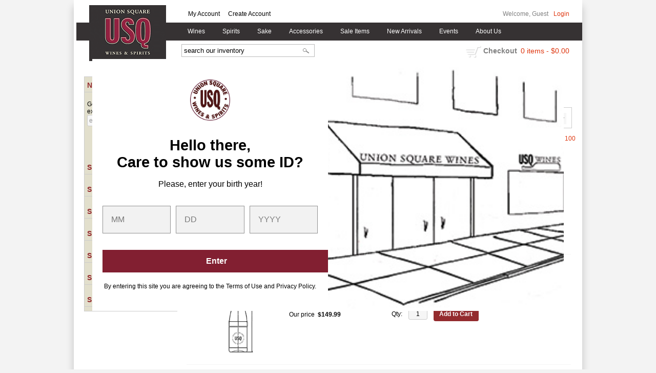

--- FILE ---
content_type: text/html; charset=ISO-8859-1
request_url: https://www.unionsquarewines.com/wines/Merlot/All/2018/
body_size: 12189
content:
<!doctype html>
<html lang="en">
<head>
<title>2018  Merlot - Union Square Wines</title>
<link rel="preconnect" href="https://ajax.googleapis.com/" crossorigin>
<link rel="dns-prefetch" href="https://ajax.googleapis.com/">
<link rel="preconnect" href="https://www.googletagmanager.com/" crossorigin>
<link rel="dns-prefetch" href="https://www.googletagmanager.com/">
<link rel="preconnect" href="https://fonts.googleapis.com" crossorigin>
<link rel="dns-prefetch" href="https://fonts.googleapis.com">
<meta name="msvalidate.01" content="209B561DEAA2F962BEF96B65F926A647" />
	<meta name="geo.placename" content="140 Fourth Avenue,New York,NY"/>
	<meta name="geo.position" content="40.733573,-73.989913" />
	<meta name="geo.region" content="New York NY,USA" />
	        <meta name="msvalidate.01" content="F40ED45ADD516263E24848F00A6815B3" />
              
        <link rel="apple-touch-icon" href="/images/sites/unionsquarewines/apple-touch-icon.png" />
        <meta name="description" content="2018  Merlot - Union Square Wines. Search our inventory to find the best 2018  merlot at the best prices." />
<meta name="keywords" content="Union, Square, Wines, inventory, wine price, wine shopping" />
<link href="/images/sites/unionsquarewines/favicon.ico?v=6" rel="icon" />

<meta property="og:site_name" content="Union Square Wines">
<meta property="og:type" content="product" />
<meta property="og:url" content="https://www.unionsquarewines.com/wines/Merlot/All/2018/" />
<meta property="og:title" content="2018  Merlot">
<meta property="og:description" content="2018  Merlot - Union Square Wines. Search our inventory to find the best 2018  merlot at the best prices." />
		<meta property="og:image" content="https://www.unionsquarewines.com/images/sites/unionsquarewines/unionsquarewines-logo.gif" />
		<meta name="viewport" content="width=device-width, initial-scale=1.0"">

	<link rel="stylesheet" type="text/css" href="/skins/gentle/css/master.css?v=14">
	<!--[if lte IE 8]>
      <link rel="stylesheet" type="text/css" href="/skins/gentle/css/ie.css" />
<![endif]-->

	<script src="https://ajax.googleapis.com/ajax/libs/jquery/1.12.4/jquery.min.js"></script>
	   	<script src="/js/jquery/colorbox/jquery.colorbox-min.js"></script>
	<link rel="stylesheet" href="/js/jquery/colorbox-master/colorbox.css"/>
	        <!-- <script async src="https://www.googletagmanager.com/gtag/js?id=AW-788430610"></script><script>window.dataLayer = window.dataLayer || [];function gtag(){dataLayer.push(arguments);}gtag('js', new Date());gtag('config', 'AW-788430610/');</script> -->
        <script async src="https://www.googletagmanager.com/gtag/js?id=AW-788430610"></script><script>window.dataLayer = window.dataLayer || [];function gtag(){dataLayer.push(arguments);}gtag('js', new Date());gtag('config', 'AW-788430610');</script>
        	<script>(function(w,d,s,l,i){w[l]=w[l]||[];w[l].push({'gtm.start': new Date().getTime(),event:'gtm.js'});var f=d.getElementsByTagName(s)[0], j=d.createElement(s),dl=l!='dataLayer'?'&l='+l:'';j.async=true;j.src= 'https://www.googletagmanager.com/gtm.js?id='+i+dl;f.parentNode.insertBefore(j,f); })(window,document,'script','dataLayer','GTM-WGDW35C');</script>
	
<script>
      function vrfCDrop() {
   	if (!confirm("Are you sure you want to delete your entire cart?") ) {
         	return false;
   	}
   	window.location.href="/cart.html?rmc=1";
   }

   function verify_zpo(frm) {
        var txt = "";
        if (frm.request.value == "") {
            txt = "Please enter the information for your request";
        }
        if (!echeck(frm.yem.value) ) {
            txt = "Please enter a valid email address";
            frm.yem.focus();
        }
        if (frm.yem.value == "") {
            txt = "Please enter your email address";
            frm.yem.focus();
        }
	        if (frm.flname.value == "") {
            txt = "Please enter your first and last name";
            frm.flname.focus();
        }
	        if (txt != "") {
           poerror.innerHTML = "<br><img src='/images/spacer.gif' height='5'><br><span class='rd12'><b>"+txt+"</b></span><br><img src='/images/spacer.gif' height='5'><br>";
           onlyShow(poerror);
           return false;
        }
        frm.submit();
   }

   function isInt(num) {
	if (num.match(/[^0-9]/) )
	   return false;
	return true;
   }
function echeck(str) {
   var at="@"
   var dot="."
   var lat=str.indexOf(at)
   var lstr=str.length
   var ldot=str.indexOf(dot)
   if (str.indexOf(at)==-1){
      return false
   }

   if (str.indexOf(at)==-1 || str.indexOf(at)==0 || str.indexOf(at)==lstr){
      return false
   }

   if (str.indexOf(dot)==-1 || str.indexOf(dot)==0 || str.indexOf(dot)==lstr){
      return false
   }

   if (str.indexOf(at,(lat+1))!=-1){
      return false
   }

   if (str.substring(lat-1,lat)==dot || str.substring(lat+1,lat+2)==dot){
      return false
   }

   if (str.indexOf(dot,(lat+2))==-1){
      return false
   }

   if (str.indexOf(" ")!=-1){
      return false
   }

   return true
}
</script>
<!--[if IE 7]>
<link rel="stylesheet" type="text/css" href="/skins/gentle/css/ie7.css" />
<![endif]-->
<!--[if lt IE 7]>
<link rel="stylesheet" type="text/css" href="/skins/gentle/css/ie6.css" />
<script type="text/javascript" src="/skins/gentle/js/DD_belatedPNG_0.0.8a-min.js"></script>
<script type="text/javascript">
DD_belatedPNG.fix('#logo img');
</script>
<![endif]-->
        <script type="text/javascript" src="/skins/gentle/js/jquery.cookie.js"></script>
	        	<script type="text/javascript" src="/skins/gentle/js/gentle-2.js?v=5"></script>
        	                <!-- <link href="/skins/gentle/css/jquery.thumbs.css"  rel="stylesheet" type="text/css" /> -->
                <script type="text/javascript" src="/skins/gentle/js/jquery.thumbs.js"></script>
                		<!-- GA4 Integration -->
  	<script async src="https://www.googletagmanager.com/gtag/js?id=G-8WJRRV4SDQ"></script>
  	<script>
    	window.dataLayer = window.dataLayer || [];
    	function gtag(){dataLayer.push(arguments);}
    	gtag('js', new Date());

    	gtag('config', 'G-8WJRRV4SDQ');
  	</script>
	        <!-- Facebook Pixel Code -->
        <script>
        $( document ).ready(function() {
!function(f,b,e,v,n,t,s) {if(f.fbq)return;n=f.fbq=function(){n.callMethod?n.callMethod.apply(n,arguments):n.queue.push(arguments)};if(!f._fbq)f._fbq=n;n.push=n;n.loaded=!0;n.version='2.0';n.queue=[];t=b.createElement(e);t.async=!0;t.src=v;s=b.getElementsByTagName(e)[0];s.parentNode.insertBefore(t,s)}(window,document,'script','https://connect.facebook.net/en_US/fbevents.js');
fbq('init', '1067597449927226');
fbq('track', 'PageView');
        fbq('track', 'Search');        })
        </script>
        <noscript><img height="1" width="1"src="https://www.facebook.com/tr?id=1067597449927226&ev=PageView&noscript=1"/></noscript>
        <!-- End Facebook Pixel Code -->
        <script>
	$(document).ready(function() {
		$(".thumb").thumbs();
	});

;(function($){
	$.fn.superfish = function(op){

		var sf = $.fn.superfish,
			c = sf.c,
			$arrow = $(['<span class="',c.arrowClass,'"> &#187;</span>'].join('')),
			over = function(){
				var $$ = $(this), menu = getMenu($$);
				clearTimeout(menu.sfTimer);
				$$.showSuperfishUl().siblings().hideSuperfishUl();
			},
			out = function(){
				var $$ = $(this), menu = getMenu($$), o = sf.op;
				clearTimeout(menu.sfTimer);
				menu.sfTimer=setTimeout(function(){
					o.retainPath=($.inArray($$[0],o.$path)>-1);
					$$.hideSuperfishUl();
					if (o.$path.length && $$.parents(['li.',o.hoverClass].join('')).length<1){over.call(o.$path);}
				},o.delay);	
			},
			getMenu = function($menu){
				var menu = $menu.parents(['ul.',c.menuClass,':first'].join(''))[0];
				sf.op = sf.o[menu.serial];
				return menu;
			},
			addArrow = function($a){ $a.addClass(c.anchorClass).append($arrow.clone()); };
			
		return this.each(function() {
			var s = this.serial = sf.o.length;
			var o = $.extend({},sf.defaults,op);
			o.$path = $('li.'+o.pathClass,this).slice(0,o.pathLevels).each(function(){
				$(this).addClass([o.hoverClass,c.bcClass].join(' '))
					.filter('li:has(ul)').removeClass(o.pathClass);
			});
			sf.o[s] = sf.op = o;
			
			$('li:has(ul)',this)[($.fn.hoverIntent && !o.disableHI) ? 'hoverIntent' : 'hover'](over,out).each(function() {
				if (o.autoArrows) addArrow( $('>a:first-child',this) );
			})
			.not('.'+c.bcClass)
				.hideSuperfishUl();
			
			var $a = $('a',this);
			$a.each(function(i){
				var $li = $a.eq(i).parents('li');
				$a.eq(i).focus(function(){over.call($li);}).blur(function(){out.call($li);});
			});
			o.onInit.call(this);
			
		}).each(function() {
			menuClasses = [c.menuClass];
			// if (sf.op.dropShadows  && !($.browser.msie && $.browser.version < 7)) menuClasses.push(c.shadowClass);
			$(this).addClass(menuClasses.join(' '));
		});
	};

	var sf = $.fn.superfish;
	sf.o = [];
	sf.op = {};
	sf.IE7fix = function(){
		var o = sf.op;
		// if ($.browser.msie && $.browser.version > 6 && o.dropShadows && o.animation.opacity!=undefined)
			// this.toggleClass(sf.c.shadowClass+'-off');
		};
	sf.c = {
		bcClass     : 'sf-breadcrumb',
		menuClass   : 'sf-js-enabled',
		anchorClass : 'sf-with-ul',
		arrowClass  : 'sf-sub-indicator',
		shadowClass : 'sf-shadow'
	};
	sf.defaults = {
		hoverClass	: 'sfHover',
		pathClass	: 'overideThisToUse',
		pathLevels	: 1,
		delay		: 100,
		animation	: {opacity:'show'},
		speed		: 'fast',
		autoArrows	: true,
		dropShadows : true,
		disableHI	: false,		// true disables hoverIntent detection
		onInit		: function(){}, // callback functions
		onBeforeShow: function(){},
		onShow		: function(){},
		onHide		: function(){}
	};
	$.fn.extend({
		hideSuperfishUl : function(){
			var o = sf.op,
				not = (o.retainPath===true) ? o.$path : '';
			o.retainPath = false;
			var $ul = $(['li.',o.hoverClass].join(''),this).add(this).not(not).removeClass(o.hoverClass)
					.find('>ul').hide().css('visibility','hidden');
			o.onHide.call($ul);
			return this;
		},
		showSuperfishUl : function(){
			var o = sf.op,
				sh = sf.c.shadowClass+'-off',
				$ul = this.addClass(o.hoverClass)
					.find('>ul:hidden').css('visibility','visible');
			sf.IE7fix.call($ul);
			o.onBeforeShow.call($ul);
			$ul.animate(o.animation,o.speed,function(){ sf.IE7fix.call($ul); o.onShow.call($ul); });
			return this;
		}
	});

})(jQuery);
jQuery(function(){
	jQuery('ul.sf-menu').superfish();
});
  	</script>
	  	<link rel="stylesheet" href="//ajax.googleapis.com/ajax/libs/jqueryui/1.12.1/themes/smoothness/jquery-ui.css">
	<script src="//ajax.googleapis.com/ajax/libs/jqueryui/1.12.1/jquery-ui.min.js"></script>
  	<script>
	var prdct = 0;
  	$.widget( "custom.catcomplete", $.ui.autocomplete, {
    	   _create: function() {
      		this._super();
      		this.widget().menu( "option", "items", "> :not(.ui-autocomplete-category)" );
    	   },
	   _renderMenu: function( ul, items ) {
      		var that = this,
        	currentCategory = "";
      	  	$.each( items, function( index, item ) {
        		var li;
        		if ( item.category != currentCategory ) {
				var extra = "";
				if (prdct == 0 && item.category == "Product Suggestions") {
					extra = " ui-extra";
				}
          			ul.append( "<li class='ui-autocomplete-category"+extra+"'>" + item.category + "</li>" );
          			currentCategory = item.category;
        		}
        		li = that._renderItemData( ul, item );
        		if ( item.category == "Product Suggestions") {
          			li.html("<table width='100%' cellpadding='0' cellspacing='0'><tr><td width='130' class='msimg' align='center'>"+item.img+"</td><td>"+item.label+"<br><div style='padding-top: 5px;'>"+item.bottle+"</div></td></tr></table>");
          		/* li.attr( "aria-label", item.category + " : " + item.label ); */
        		}
      		});
    	     }
  	});
  	</script>
  	<script>
  	$(function() {
    		$( "#items" ).catcomplete({
			      			source: "/search/megasearch.html",
      			minLength: 1,
      			select: function( event, ui ) {
        			window.location.href=ui.item.url; 
        			return false;
      			}
    		})
  	});
  	</script>
	<script>
	</script>
<meta name="google-site-verification" content="ljCZydplX__mU2CcvMbAO-WK2FfqCrJ0HbPPb9qHoR8" />
<script data-siteid="k5NaXVxK" src="https://api.cartstack.com/js/customer-tracking/www.unionsquarewines.com_848c63ae781f97af5f52a68d2cc7c175.js" type="text/javascript"></script>
<script src="https://static.elfsight.com/platform/platform.js" data-use-service-core defer></script>
<div class="elfsight-app-a0d1e38a-407d-4551-98d1-39cce224e26d" data-elfsight-app-lazy></div>
<link rel="stylesheet" type="text/css" href="/css/sites/unionsquarewines/style.css?1768423775" media="screen" />		<script src="https://kit.fontawesome.com/63a3c6e7c0.js" crossorigin="anonymous"></script>
        		<script src="https://cdn.onesignal.com/sdks/OneSignalSDK.js" async=""></script>
	<script>
  	var OneSignal = window.OneSignal || [];
  		OneSignal.push(function() {
    			OneSignal.init({

      				appId: "a4a59661-792f-4b63-b132-e5a6cbe192a0",
    			});
  		});
	</script>
		<script type="text/javascript">
	var _userway_config = {
	account: 'HflgXpNUSh'
	};
	</script>
	<script type="text/javascript" src="https://cdn.userway.org/widget.js"></script>
	</head>

   <body>
   	<noscript><iframe src="https://www.googletagmanager.com/ns.html?id=GTM-WGDW35C" height="0" width="0" style="display:none;visibility:hidden"></iframe></noscript>
	<div id="container" class="container_12 containermain search">        	<div id="header" class="grid_12">
					<div id="logo"><a href="/"><img title="Union Square Wines" alt="Union Square Wines" src="/images/sites/unionsquarewines/unionsquarewines-logo.gif"></a></div>
			                    <div id="secnav">
			                                        <div style="float: left; padding-left: 183px; padding-top: 10px;">
                                        <a href="/account.html">My Account</a> <img src='/images/spacer.gif' class='spacer_img' border='0' bgcolor='#FFFFFF' width='10' height='1' alt='' />                                                                                        <a href="/login.html">Create Account</a> <img src='/images/spacer.gif' class='spacer_img' border='0' bgcolor='#FFFFFF' width='10' height='1' alt='' />                                                                                        </div>
                                        			</div>
							<div style="float: right; position: relative; right: 15px;">
									Welcome, Guest<img src='/images/spacer.gif' class='spacer_img' border='0' bgcolor='#FFFFFF' width='10' height='1' alt='' /><a href="/login.html">Login</a>
									</div>
				                    	<div class='clear'></div>
							<form action="/websearch_results.html" method="get" id="sfrm">
				<div class="button-search" onclick="if ($('#items').val() == 'search our inventory') { return false; } $('#sfrm').submit(); return false;"></div>
				<div class="ui-widget">
  					<label for="wines"></label>
  					<input name="kw" tabindex="1" id="items" value="search our inventory" onclick="this.value='';">
				</div>
				</form>
							</div>
			        <div class="navigation">
			                <div class="sf-contener">
                                        <ul id="topnav" class="sf-menu">
                                                        <li class='nav_first'><a alt="Wines" title="Wines" href="/wines/">Wines</a>
                                   <ul  class="ulul">
           <li><a href="#">By Country</a>
        <ul class="ulul">
       		                       	<li><a href="/wines/All/Austria">Austria</a></li>
                       	                       	<li><a href="/wines/All/France">France</a></li>
                       	                       	<li><a href="/wines/All/Germany">Germany</a></li>
                       	                       	<li><a href="/wines/All/Israel">Israel</a></li>
                       	                       	<li><a href="/wines/All/Italy">Italy</a></li>
                       	                       	<li><a href="/wines/All/Japan">Japan</a></li>
                       	                       	<li><a href="/wines/All/Portugal">Portugal</a></li>
                       	                       	<li><a href="/wines/All/South-Africa">South Africa</a></li>
                       	                       	<li><a href="/wines/All/Spain">Spain</a></li>
                       	                       	<li><a href="/wines/All/United-States">United States</a></li>
                       	                       			<li><a href="/wines/?m=country">Show more</a></li>
                       			               </ul>
               </li>
                       <li><a href="#">By Type</a>
        <ul class="ulul">
       		                       	<li><a href="/wines/?item_type=cider">Cider</a></li>
                       	                       	<li><a href="/wines/?item_type=dessert">Dessert</a></li>
                       	                       	<li><a href="/wines/?item_type=kosher">Kosher</a></li>
                       	                       	<li><a href="/wines/?item_type=madeira">Madeira</a></li>
                       	                       	<li><a href="/wines/?item_type=orange">Orange</a></li>
                       	                       	<li><a href="/wines/?item_type=organic">Organic</a></li>
                       	                       	<li><a href="/wines/?item_type=wother">Other Wine</a></li>
                       	                       	<li><a href="/wines/?item_type=port">Port</a></li>
                       	                       	<li><a href="/wines/?item_type=red">Red</a></li>
                       	                       	<li><a href="/wines/?item_type=rose">Rose</a></li>
                       	                       	<li><a href="/wines/?item_type=sake">Sake</a></li>
                       	                       	<li><a href="/wines/?item_type=sherry">Sherry</a></li>
                       	                       	<li><a href="/wines/?item_type=sparkling">Sparkling</a></li>
                       	                       	<li><a href="/wines/?item_type=white">White</a></li>
                       	               </ul>
               </li>
                       <li><a href="#">By Region</a>
        <ul class="ulul">
       		                       	<li><a href="/wines/All/All/All/Bordeaux">Bordeaux</a></li>
                       	                       	<li><a href="/wines/All/All/All/Burgundy">Burgundy</a></li>
                       	                       	<li><a href="/wines/All/All/All/California">California</a></li>
                       	                       	<li><a href="/wines/All/All/All/Champagne">Champagne</a></li>
                       	                       	<li><a href="/wines/All/All/All/Fukushima">Fukushima</a></li>
                       	                       	<li><a href="/wines/All/All/All/New-York">New York</a></li>
                       	                       	<li><a href="/wines/All/All/All/Oregon">Oregon</a></li>
                       	                       	<li><a href="/wines/All/All/All/Piedmont">Piedmont</a></li>
                       	                       	<li><a href="/wines/All/All/All/Tuscany">Tuscany</a></li>
                       	                       	<li><a href="/wines/All/All/All/Veneto">Veneto</a></li>
                       	                       			<li><a href="/wines/?m=region">Show more</a></li>
                       			               </ul>
               </li>
                       <li><a href="#">By Varietal</a>
        <ul class="ulul">
       		                       	<li><a href="/wines/Cabernet-Franc">Cabernet Franc</a></li>
                       	                       	<li><a href="/wines/Cabernet-Sauvignon">Cabernet Sauvignon</a></li>
                       	                       	<li><a href="/wines/Chardonnay">Chardonnay</a></li>
                       	                       	<li><a href="/wines/Grenache">Grenache</a></li>
                       	                       	<li><a href="/wines/Merlot">Merlot</a></li>
                       	                       	<li><a href="/wines/Pinot-Noir">Pinot Noir</a></li>
                       	                       	<li><a href="/wines/Riesling">Riesling</a></li>
                       	                       	<li><a href="/wines/Sake">Sake</a></li>
                       	                       	<li><a href="/wines/Sauvignon-Blanc">Sauvignon Blanc</a></li>
                       	                       	<li><a href="/wines/Syrah">Syrah</a></li>
                       	                       			<li><a href="/wines/?m=varietal">Show more</a></li>
                       			               </ul>
               </li>
                       <li><a href="#">By Winery</a>
        <ul class="ulul">
       		                       	<li><a href="/brands/Baldoria">Baldoria</a></li>
                       	                       	<li><a href="/brands/Billecart-Salmon">Billecart-Salmon</a></li>
                       	                       	<li><a href="/brands/Bogle">Bogle</a></li>
                       	                       	<li><a href="/brands/Brooklyn-Kura">Brooklyn Kura</a></li>
                       	                       	<li><a href="/brands/Dassai">Dassai</a></li>
                       	                       	<li><a href="/brands/Homare">Homare</a></li>
                       	                       	<li><a href="/brands/Mionetto">Mionetto</a></li>
                       	                       	<li><a href="/brands/Recanati">Recanati</a></li>
                       	                       	<li><a href="/brands/Sandeman">Sandeman</a></li>
                       	                       	<li><a href="/brands/Vietti">Vietti</a></li>
                       	                       			<li><a href="/wines/?m=winery">Show more</a></li>
                       			               </ul>
               </li>
                       <li><a href="#">By Year</a>
        <ul class="ulul">
       		                       	<li><a href="/wines/All/All/2015">2015</a></li>
                       	                       	<li><a href="/wines/All/All/2016">2016</a></li>
                       	                       	<li><a href="/wines/All/All/2017">2017</a></li>
                       	                       	<li><a href="/wines/All/All/2018">2018</a></li>
                       	                       	<li><a href="/wines/All/All/2019">2019</a></li>
                       	                       	<li><a href="/wines/All/All/2020">2020</a></li>
                       	                       	<li><a href="/wines/All/All/2021">2021</a></li>
                       	                       	<li><a href="/wines/All/All/2022">2022</a></li>
                       	                       	<li><a href="/wines/All/All/2023">2023</a></li>
                       	                       	<li><a href="/wines/All/All/2024">2024</a></li>
                       	                       			<li><a href="/wines/?m=year">Show more</a></li>
                       			               </ul>
               </li>
                       <li><a href="#">By Subregion</a>
        <ul class="ulul">
       		                       	<li><a href="/wines/?subregion=Barolo">Barolo</a></li>
                       	                       	<li><a href="/wines/?subregion=Chateauneuf-du-Pape">Chateauneuf-du-Pape</a></li>
                       	                       	<li><a href="/wines/?subregion=Chianti+Classico">Chianti Classico</a></li>
                       	                       	<li><a href="/wines/?subregion=Finger+Lakes">Finger Lakes</a></li>
                       	                       	<li><a href="/wines/?subregion=Montalcino">Montalcino</a></li>
                       	                       	<li><a href="/wines/?subregion=Napa+Valley">Napa Valley</a></li>
                       	                       	<li><a href="/wines/?subregion=Sancerre">Sancerre</a></li>
                       	                       	<li><a href="/wines/?subregion=Sonoma+Coast">Sonoma Coast</a></li>
                       	                       	<li><a href="/wines/?subregion=Treviso">Treviso</a></li>
                       	                       	<li><a href="/wines/?subregion=Willamette+Valley">Willamette Valley</a></li>
                       	                       			<li><a href="/wines/?m=subregion">Show more</a></li>
                       			               </ul>
               </li>
                  	<li><a href="#">By  Bottle Size</a>
   	<ul class="ulul">
   		<li><a href="/websearch_results.html?item_type=wine&size=375">Half Bottles</a></li>
   		<li><a href="/websearch_results.html?item_type=wine&size=1500">Magnums</a></li>
   		<li><a href="/websearch_results.html?item_type=wine&sztxt=lformat">Large Format</a></li>
   	</ul>
   	</li>
	   	<li><a class="" href="/topics/Natural-Wines-g7209926ct">Natural Wines</a></li>
	   </ul>
                                   </li>
                                                                <li class="sptmb "><a alt="Spirits" title="Spirits" href="/spirits/">Spirits</a>
                                   <ul  class='ulul'>
   	                <li><a href="#">By Country</a>
                <ul class='ulul'>
                                        <li><a href="/spirits/All/England">England</a></li>
                                                <li><a href="/spirits/All/France">France</a></li>
                                                <li><a href="/spirits/All/Ireland">Ireland</a></li>
                                                <li><a href="/spirits/All/Italy">Italy</a></li>
                                                <li><a href="/spirits/All/Jamaica">Jamaica</a></li>
                                                <li><a href="/spirits/All/Japan">Japan</a></li>
                                                <li><a href="/spirits/All/Mexico">Mexico</a></li>
                                                <li><a href="/spirits/All/Scotland">Scotland</a></li>
                                                <li><a href="/spirits/All/South-Korea">South Korea</a></li>
                                                <li><a href="/spirits/All/United-States">United States</a></li>
                                                        	<li><a href="/spirits/?m=country">Show more</a></li>
                                	                </ul>
                </li>
                                <li><a href="#">By Liquor</a>
                <ul class='ulul'>
                                        <li><a href="/spirits/Bourbon-Whiskey">Bourbon Whiskey</a></li>
                                                <li><a href="/spirits/Gin">Gin</a></li>
                                                <li><a href="/spirits/Liqueur">Liqueur</a></li>
                                                <li><a href="/spirits/Mezcal">Mezcal</a></li>
                                                <li><a href="/spirits/RTD-Cocktails">RTD Cocktails</a></li>
                                                <li><a href="/spirits/Rum">Rum</a></li>
                                                <li><a href="/spirits/Rye-Whiskey">Rye Whiskey</a></li>
                                                <li><a href="/spirits/Single-Malt-Scotch-Whisky">Single Malt Scotch Whisky</a></li>
                                                <li><a href="/spirits/Tequila">Tequila</a></li>
                                                <li><a href="/spirits/Vodka">Vodka</a></li>
                                                        	<li><a href="/spirits/?m=varietal">Show more</a></li>
                                	                </ul>
                </li>
                                <li><a href="#">By Producer</a>
                <ul class='ulul'>
                                        <li><a href="/brands/Absolut">Absolut</a></li>
                                                <li><a href="/brands/Fee-Brothers">Fee Brothers</a></li>
                                                <li><a href="/brands/Hamilton">Hamilton</a></li>
                                                <li><a href="/brands/High-Noon">High Noon</a></li>
                                                <li><a href="/brands/Luxardo">Luxardo</a></li>
                                                <li><a href="/brands/On-The-Rocks">On The Rocks</a></li>
                                                <li><a href="/brands/Planteray">Planteray</a></li>
                                                <li><a href="/brands/Pollinator-Spirits">Pollinator Spirits</a></li>
                                                <li><a href="/brands/St-George">St George</a></li>
                                                <li><a href="/brands/Via-Carota">Via Carota</a></li>
                                                        	<li><a href="/spirits/?m=winery">Show more</a></li>
                                	                </ul>
                </li>
                        </ul>
                                   </li>
                                                                <li><a href="/sake/">Sake</a>
				                                </li>
                                                                <li class='mli1'><a alt="Accessories" title="Accessories" href="/accessories/">Accessories</a>
                                           <ul  class="ulul">
           		<li><a href="/accessories/Corkscrew">Corkscrew</a></li>
        		        		<li><a href="/accessories/Decanters">Decanters</a></li>
        		        		<li><a href="/accessories/Glasses">Glasses</a></li>
        		        		<li><a href="/accessories/Stoppers">Stoppers</a></li>
        			</ul>
	                                </li>
                                                <li class='nav_sale'><a href="/items-on-sale/">Sale Items</a>
                                </li>
                                                <li class='mli2'><a alt="New Arrivals" title="New Arrivals" href="/new-arrivals/">New Arrivals</a></li>
                                        <li id="heventli"><a alt="Events" title="Events" href="/events/">Events</a>
                </li>
                                <li id="abtus" class=""><a alt="About Us" title="About Us" href="/about-us.html">About Us</a>
		        		<ul class="ulul aboutusul">
                                                                        <li><a href="/contact-us.html">Contact Us</a></li>
                                           	<li><a class="" href="/topics/Return-Policy-g4569466uv">Return Policy</a></li>
	                                        <li><a href="/delivery-policy.html">Delivery Policy</a></li>
					                                        <li><a href="/shipping-policy.html">Shipping Policy</a></li>
                                                                    </ul>
				</li>
	                    </ul>
		</div>
		                	<div class="clear"></div>
			   	<div id="header-bottom" class="grid_12">
   	  	<div id="shric" style="float: left">
			</div>
	  		<div id="cart">
    		    <div style="" class="heading">
			&nbsp;<a id="shopping_cart_icon" href="#">shopping cart</a>
      			<h4>Checkout</h4>
      			<a href="/cart.html"><span id="cart_total">&nbsp;0 items - $0.00</span></a>
		    </div>
		        		    	<div id="cart_items" class="content">Your cart is empty</div>
			  		</div>
			</div>
	<div class="grid_12 search" id="mcsec">
		<div id="notification" class="hide_on_fluid"></div>
      
        		<div id="column-left">
			                <div class="box">
		   <style>
   .mega-menu li a:hover {background-color: #942b2e;} .mega-menu .sub li.mega-hdr li a:hover {background-color: #942b2e;}    </style>
           	<form id="news_form_ex" style="display:inline" action="#" onsubmit="return false;">
                <div class="box-category boxtop" style="margin-bottom: 20px;" id="emailsrv">
                <ul>
                       <li><a href="#" class="active">Newsletter Signup</a>
			<li>
                	<div id="emwrap">
                        <div class="lnav_opt_opt">Get monthly sale specials and exclusive offers</div>
                        <div id="emerror" style="padding-left: 5px; padding-top: 5px; color: #CC0000; display:none">
                                Please enter a valid email
                        </div>
                        <div class="lnav_opt_opt" style="padding-bottom: 5px;">
                        <table width="100%" id="emtxtwr" border="0" cellspacing="0" cellpadding="0">
			<!--
                        <tr>
                                <td width="33" align="left"><input value="your name" onFocus="if(this.value == 'your name'){this.value='';}" onblur="if (this.value==''){this.value='your name';}" style="width: 100%" type="text" name="nm" class="emsi"></td>
                        </tr>
			-->
			                        	<tr>
                                <td align="left"><input style="width: 100%" id="myemail" value="email address" type="text" name="em" onFocus="if(this.value=='email address'){this.value='';}" onblur="if (this.value==''){this.value='email address';}" onKeyUp="$('neaem').hide(); return false;" class='emsi'></td>
                        	</tr>
							</table>
                        </div>
                        
                        <div class="jred" style="padding-bottom: 5px; width: 100%; text-align: center">
                                                                        <a href="#" class="button" onclick="if(!echeck($('#myemail').val())){ $('#emerror').show(); return false;}; var extra = $('#news_form_ex').serialize(); $.ajax({ type: 'POST', url: '/add-news-email-ajax.html', data: 'txtonly=1&jquery=1&'+extra+'&em='+$('#myemail').val(), success: function(msg){ $('#emwrap').html(msg);   } }); return false;"><span>Sign up!</span></a>
                                                                </div>
                </div>
		</li>
                </ul>
		</div>
	   </form>
           <div class="clear nh9"></div>
                   <div class="box-content">
        	<div class="box-category boxtop">
		                <ul>
   	                       	<li class='lnavtopli countrywrap'>
			<a href="#" onclick="$('#country_short').toggle();"  class="active">Shop by Country</a>
		        <ul id='country_short'>
			                        	<li><a href="/wines/Merlot/France/2018/">France</a></li>
				                	</ul>
                	</li>
			                    	<li class='lnavtopli regionwrap'>
			<a href="#" onclick="$('#region_short').toggle();"  class="active">Shop by Region</a>
		        <ul id='region_short'>
			                        	<li><a href="/wines/Merlot/All/2018/Bordeaux/">Bordeaux</a></li>
				                	</ul>
                	</li>
			                    	<li class='lnavtopli subregionwrap'>
			<a href="#" onclick="$('#subregion_short').toggle();"  class="active">Shop by Subregion</a>
		        <ul id='subregion_short'>
			                        	<li><a href="/wines/Merlot/All/2018/All/Lalande-de-Pomerol/">Lalande de Pomerol</a></li>
				                        	<li><a href="/wines/Merlot/All/2018/All/Saint-Julien/">Saint Julien</a></li>
				                        	<li><a href="/wines/Merlot/All/2018/All/Saint-Julien/">Saint-Julien</a></li>
				                	</ul>
                	</li>
			                    	<li class='lnavtopli price_bandwrap'>
			<a href="#" onclick="$('#price_band_short').toggle();"  class="active">Shop by Price Range</a>
		        <ul id='price_band_short'>
			                        	<li><a href="/websearch_results.html?page=1&varietal=Merlot&price_band=50&year=2018&sortby=winery&l=25&item_type=wine">$25 - $50</a></li>
				                        	<li><a href="/websearch_results.html?page=1&varietal=Merlot&price_band=75&year=2018&sortby=winery&l=25&item_type=wine">$50 - $75</a></li>
				                        	<li><a href="/websearch_results.html?page=1&varietal=Merlot&price_band=101&year=2018&sortby=winery&l=25&item_type=wine">Over $100</a></li>
				                	</ul>
                	</li>
			                    	<li class='lnavtopli varietalwrap'>
			<a href="#" onclick="$('#varietal_short').toggle();"  class="active">Shop by Varietal</a>
		        <ul id='varietal_short'>
			                        	<li><a href="/wines/?year=2018&sortby=winery&l=25">Merlot (remove)</a></li>
				                	</ul>
                	</li>
			                    	<li class='lnavtopli yearwrap'>
			<a href="#" onclick="$('#year_short').toggle();"  class="active">Shop by Year</a>
		        <ul id='year_short'>
			                        	<li><a href="/wines/?varietal=Merlot&sortby=winery&l=25">2018 (remove)</a></li>
				                	</ul>
                	</li>
			                    	<li class='lnavtopli desc2wrap'>
			<a href="#" onclick="$('#desc2_short').toggle();"  class="active">Shop by Type</a>
		        <ul id='desc2_short'>
			                        	<li><a href="/websearch_results.html?varietal=Merlot&year=2018&sortby=winery&l=25&item_type=red">Reds</a></li>
				                	</ul>
                	</li>
						</ul>
			</div>
		</div>
      		<div class="clear"></div>
   		                	</div>
        		</div>  
        		<div id="content">        <div><h1 class="colr heading">2018  Merlot</h1></div><div id="srcrz">		<div id="critline"><b>Merlot</b> (<a href='/wines/All/All/2018/' class='nav'>expand</a>); <b>2018</b> (<a href='/wines/Merlot/' class='nav'>expand</a>)</div>
		   <div class="sorting">
	<ul>
		                <li class="txt">Page 1 of 1</li>
                <li class='numbrs active'><a href='/wines/Merlot/All/2018/?page=1&varietal=Merlot&year=2018&sortby=winery&l=25&item_type=wine' class='numbrs active'>1</a></li><li></li>        </ul>
	<div align="right" id="sbwrap" style="font-size: 12px; padding: 10px 10px 0px 0px;">
		<form action="/wines/Merlot/All/2018/" method="get">
					<input type="hidden" value="2018" name="year">
						<input type="hidden" value="wine" name="item_type">
						<input type="hidden" value="Merlot" name="varietal">
						<span class='srt'>sort by:</span>
					<select onchange="this.form.submit(); return false;" id="sortbydrop" name="sortby">
			<option value="winery" selected>Alphabetical</option>
			<option value="bottle">Price - Low to High</option>
			<option value="dbottle">Price - High to Low</option>
							<option value="rating">Ratings</option>
						</select>
		</form>
	</div>
   	<!-- <a href="#" class="switch_thumb">&nbsp;</a> -->
   </div>

   		<table width='100%' cellpadding='0' class="sbar2" cellspacing='0'>
		<tr>
		<td class='wf_content' id="vntxt" width='300'>Viewing 1 - 3 of 3</td>                <td class="rppage" align='right'>Results per page:                                        <a class="" href="/wines/Merlot/All/2018/?page=1&varietal=Merlot&year=2018&sortby=winery&l=10&item_type=wine">10</a> |                                                <a class="" href="/wines/Merlot/All/2018/?page=1&varietal=Merlot&year=2018&sortby=winery&l=25&item_type=wine">25</a> |                                                <a class="" href="/wines/Merlot/All/2018/?page=1&varietal=Merlot&year=2018&sortby=winery&l=50&item_type=wine">50</a>&nbsp;|                                                <a class="" href="/wines/Merlot/All/2018/?page=1&varietal=Merlot&year=2018&sortby=winery&l=100&item_type=wine">100</a>&nbsp;
                        		</td>
                                </tr></table>
                      	<div>&nbsp;</div>
	  <div style="display: block"></div>
	  <div class="product-list">
    <div>
                  <table  width='98%' class='wf_content prow' border='0' cellpadding='0' cellspacing='0'>
	 	                <tr>
		                	<td width="170px" valign='top' class='resimg' align='center'><div class='rimgaw'><span class="helper"></span><a href="/wines/Chateau-Lagrange-Saint-Julien-2018-w6085050np" title="Chateau Lagrange - Saint Julien 2018 <span>(750ml)</span>"><img class='thumbs' border="0" title="Chateau Lagrange - Saint Julien 2018 <span>(750ml)</span>" alt="Chateau Lagrange - Saint Julien 2018 <span>(750ml)</span>" src='/images/sites/unionsquarewines/red.jpg' width='52' height='160'></a></div>
							</td>
                		<td width='10'><img src='/images/spacer.gif' class='spacer_img' border='0' bgcolor='#FFFFFF' width='1' height='10' alt='' /></td>
				                	<td valign='top' class="srmid" align='left'>
			                   <table class='wf_content' width='100%' cellpadding='0' cellspacing='0'  border='0'>
                   <tr><td>
		   			<a  href='/wines/Chateau-Lagrange-Saint-Julien-2018-w6085050np' class='rebl15'>Chateau Lagrange - Saint Julien 2018 <span>(750ml)</span></a>
					   </td></tr>
					<tr><td></td></tr>
			                   <tr><td class='wf_content'>
			                        <table  width="100%" cellpadding="0" cellspacing="0" border="0" class="wf_content rgenr" >
                   				<tr>
                        <td>
                                                    <table class='itrev' cellpadding="0" cellspacing="0" border="0">
                            <tr><td align='left'>
                           <table  width="100%" cellpadding="0" cellspacing="0" border="0">
			   <tr>
                           <td align='left'><img alt="Red Wine" title="Red Wine" src="/images/sites/red.png">&nbsp;</td>                           </td></tr></table>
                           </tr></table>
                                                   </td></tr>
                                                </table>
			                   </td></tr>
                   <tr><td bgcolor=''><img src='/images/spacer.gif' class='spacer_img' border='0' bgcolor='#' width='1' height='10' alt='' /></td></tr>                    	   <tr><td width='100%'>
                   	   <table width='100%' cellspacing='0' cellpadding='0' border='0'>
                           <tr>
			                                   <td width='200'><table class='prwrp' width='100%' cellspacing='0' cellpadding='0'><tr><td valign='top' width='220'><a href='/wines/Chateau-Lagrange-Saint-Julien-2018-w6085050np' class='blu14'>Our price</a>&nbsp;&nbsp;<span class='rd14'><b>$69.99</b></span></td></tr></table></td>
                                                           <td valign='bottom'>
				                                                        <div class='lnotifw' id="w6085050npcfmw" style="display: none;">
                                                        	<div class='lnotif' id="w6085050npcfm">
                                                        	</div>
                                                        </div>
                                                                                        		<div class='rqt'><span class='qtytxtwrap'>Qty:</span>
															&nbsp;&nbsp;
															<input style="text-align: center" value="1" class='rqbx' type="text" size="3" id="qty_w6085050np" maxlength='3'>
															&nbsp;&nbsp;
															<a onclick="$('#w6085050npcfmw').show(); $('#w6085050npcfm').html('<div class=lnotif><div class=attention>Saving quantities...</div></div>'); noscrolladdToCartQty('w6085050np', $('#qty_w6085050np').val(), 'w6085050npcfm');" class="button">
															<span>Add to Cart</span>
														</a>
												</div>
										</td>
                           			   </tr>

			   			   </table>
		     	   </td></tr>
			                      </table>
			                </td>
				</tr>
		                </table>
		  </div>
    <div>
                  <table  width='98%' class='wf_content prow' border='0' cellpadding='0' cellspacing='0'>
	 	                <tr>
		                	<td width="170px" valign='top' class='resimg' align='center'><div class='rimgaw'><span class="helper"></span><a href="/wines/Chateau-Lagrange-Saint-Julien-2018-w4598182yc" title="Chateau Lagrange - Saint Julien 2018 <span>(1.5L)</span>"><img class='thumbs' border="0" title="Chateau Lagrange - Saint Julien 2018 <span>(1.5L)</span>" alt="Chateau Lagrange - Saint Julien 2018 <span>(1.5L)</span>" src='/images/sites/unionsquarewines/red.jpg' width='52' height='160'></a></div>
							</td>
                		<td width='10'><img src='/images/spacer.gif' class='spacer_img' border='0' bgcolor='#FFFFFF' width='1' height='10' alt='' /></td>
				                	<td valign='top' class="srmid" align='left'>
			                   <table class='wf_content' width='100%' cellpadding='0' cellspacing='0'  border='0'>
                   <tr><td>
		   			<a  href='/wines/Chateau-Lagrange-Saint-Julien-2018-w4598182yc' class='rebl15'>Chateau Lagrange - Saint Julien 2018 <span>(1.5L)</span></a>
					   </td></tr>
					<tr><td></td></tr>
			                   <tr><td class='wf_content'>
			                        <table  width="100%" cellpadding="0" cellspacing="0" border="0" class="wf_content rgenr" >
                   				<tr>
                        <td>
                                                    <table class='itrev' cellpadding="0" cellspacing="0" border="0">
                            <tr><td align='left'>
                           <table  width="100%" cellpadding="0" cellspacing="0" border="0">
			   <tr>
                           <td align='left'><img alt="Red Wine" title="Red Wine" src="/images/sites/red.png">&nbsp;</td>                           </td></tr></table>
                           </tr></table>
                                                   </td></tr>
                                                </table>
			                   </td></tr>
                   <tr><td bgcolor=''><img src='/images/spacer.gif' class='spacer_img' border='0' bgcolor='#' width='1' height='10' alt='' /></td></tr>                    	   <tr><td width='100%'>
                   	   <table width='100%' cellspacing='0' cellpadding='0' border='0'>
                           <tr>
			                                   <td width='200'><table class='prwrp' width='100%' cellspacing='0' cellpadding='0'><tr><td valign='top' width='220'><a href='/wines/Chateau-Lagrange-Saint-Julien-2018-w4598182yc' class='blu14'>Our price</a>&nbsp;&nbsp;<span class='rd14'><b>$149.99</b></span></td></tr></table></td>
                                                           <td valign='bottom'>
				                                                        <div class='lnotifw' id="w4598182yccfmw" style="display: none;">
                                                        	<div class='lnotif' id="w4598182yccfm">
                                                        	</div>
                                                        </div>
                                                                                        		<div class='rqt'><span class='qtytxtwrap'>Qty:</span>
															&nbsp;&nbsp;
															<input style="text-align: center" value="1" class='rqbx' type="text" size="3" id="qty_w4598182yc" maxlength='3'>
															&nbsp;&nbsp;
															<a onclick="$('#w4598182yccfmw').show(); $('#w4598182yccfm').html('<div class=lnotif><div class=attention>Saving quantities...</div></div>'); noscrolladdToCartQty('w4598182yc', $('#qty_w4598182yc').val(), 'w4598182yccfm');" class="button">
															<span>Add to Cart</span>
														</a>
												</div>
										</td>
                           			   </tr>

			   			   </table>
		     	   </td></tr>
			                      </table>
			                </td>
				</tr>
		                </table>
		  </div>
    <div>
                  <table  width='98%' class='wf_content prow' border='0' cellpadding='0' cellspacing='0'>
	 	                <tr>
		                	<td width="170px" valign='top' class='resimg' align='center'><div class='rimgaw'><span class="helper"></span><a href="/wines/Chateau-Siaurac-Lalande-de-Pomerol-2018-w06907613d" title="Chateau Siaurac - Lalande de Pomerol 2018 <span>(750ml)</span>"><img class='thumbs' border="0" title="Chateau Siaurac - Lalande de Pomerol 2018 <span>(750ml)</span>" alt="Chateau Siaurac - Lalande de Pomerol 2018 <span>(750ml)</span>" src='/images/sites/unionsquarewines/red.jpg' width='52' height='160'></a></div>
							</td>
                		<td width='10'><img src='/images/spacer.gif' class='spacer_img' border='0' bgcolor='#FFFFFF' width='1' height='10' alt='' /></td>
				                	<td valign='top' class="srmid" align='left'>
			                   <table class='wf_content' width='100%' cellpadding='0' cellspacing='0'  border='0'>
                   <tr><td>
		   			<a  href='/wines/Chateau-Siaurac-Lalande-de-Pomerol-2018-w06907613d' class='rebl15'>Chateau Siaurac - Lalande de Pomerol 2018 <span>(750ml)</span></a>
					   </td></tr>
					<tr><td></td></tr>
			                   <tr><td class='wf_content'>
			                        <table  width="100%" cellpadding="0" cellspacing="0" border="0" class="wf_content rgenr" >
                   				<tr>
                        <td>
                                                    <table class='itrev' cellpadding="0" cellspacing="0" border="0">
                            <tr><td align='left'>
                           <table  width="100%" cellpadding="0" cellspacing="0" border="0">
			   <tr>
                           <td align='left'><img alt="Red Wine" title="Red Wine" src="/images/sites/red.png">&nbsp;</td>                           </td></tr></table>
                           </tr></table>
                                                   </td></tr>
                                                </table>
			                   </td></tr>
                   <tr><td bgcolor=''><img src='/images/spacer.gif' class='spacer_img' border='0' bgcolor='#' width='1' height='10' alt='' /></td></tr>                    	   <tr><td width='100%'>
                   	   <table width='100%' cellspacing='0' cellpadding='0' border='0'>
                           <tr>
			                                   <td width='200'><table class='prwrp' width='100%' cellspacing='0' cellpadding='0'><tr><td valign='top' width='220'><a href='/wines/Chateau-Siaurac-Lalande-de-Pomerol-2018-w06907613d' class='blu14'>Our price</a>&nbsp;&nbsp;<span class='rd14'><b>$29.99</b></span></td></tr></table></td>
                                                           <td valign='bottom'>
				                                                        <div class='lnotifw' id="w06907613dcfmw" style="display: none;">
                                                        	<div class='lnotif' id="w06907613dcfm">
                                                        	</div>
                                                        </div>
                                                                                        		<div class='rqt'><span class='qtytxtwrap'>Qty:</span>
															&nbsp;&nbsp;
															<input style="text-align: center" value="1" class='rqbx' type="text" size="3" id="qty_w06907613d" maxlength='3'>
															&nbsp;&nbsp;
															<a onclick="$('#w06907613dcfmw').show(); $('#w06907613dcfm').html('<div class=lnotif><div class=attention>Saving quantities...</div></div>'); noscrolladdToCartQty('w06907613d', $('#qty_w06907613d').val(), 'w06907613dcfm');" class="button">
															<span>Add to Cart</span>
														</a>
												</div>
										</td>
                           			   </tr>

			   			   </table>
		     	   </td></tr>
			                      </table>
			                </td>
				</tr>
		                </table>
		  </div>
    </div>
  <div class='clear'></div>      		</div>
		   <div class="sorting">
	<ul>
		                <li class="txt">Page 1 of 1</li>
                <li class='numbrs active'><a href='/wines/Merlot/All/2018/?page=1&varietal=Merlot&year=2018&sortby=winery&l=25&item_type=wine' class='numbrs active'>1</a></li><li></li>        </ul>
	<div align="right" id="sbwrap" style="font-size: 12px; padding: 10px 10px 0px 0px;">
		<form action="/wines/Merlot/All/2018/" method="get">
					<input type="hidden" value="2018" name="year">
						<input type="hidden" value="wine" name="item_type">
						<input type="hidden" value="Merlot" name="varietal">
						<span class='srt'>sort by:</span>
					<select onchange="this.form.submit(); return false;" id="sortbydrop" name="sortby">
			<option value="winery" selected>Alphabetical</option>
			<option value="bottle">Price - Low to High</option>
			<option value="dbottle">Price - High to Low</option>
							<option value="rating">Ratings</option>
						</select>
		</form>
	</div>
   	<!-- <a href="#" class="switch_thumb">&nbsp;</a> -->
   </div>

   		<table width='100%' cellpadding='0' class="sbar2" cellspacing='0'>
		<tr>
		<td class='wf_content' id="vntxt" width='300'>Viewing 1 - 3 of 3</td>                <td class="rppage" align='right'>Results per page:                                        <a class="" href="/wines/Merlot/All/2018/?page=1&varietal=Merlot&year=2018&sortby=winery&l=10&item_type=wine">10</a> |                                                <a class="" href="/wines/Merlot/All/2018/?page=1&varietal=Merlot&year=2018&sortby=winery&l=25&item_type=wine">25</a> |                                                <a class="" href="/wines/Merlot/All/2018/?page=1&varietal=Merlot&year=2018&sortby=winery&l=50&item_type=wine">50</a>&nbsp;|                                                <a class="" href="/wines/Merlot/All/2018/?page=1&varietal=Merlot&year=2018&sortby=winery&l=100&item_type=wine">100</a>&nbsp;
                        		</td>
                                </tr></table>
                      	<div>&nbsp;</div>
			</div>
		<div id="discl" style=""><p class="container_12" style="background: rgb(54, 50, 51); padding: 10px; margin-bottom: 0px; color: rgb(255, 255, 255); text-align: center;">YOU MUST BE AT LEAST 21 YEARS OF AGE TO ORDER WINE OR SPIRITS<br />
Sip Responsibly.&nbsp;Moderation is not dangerous.&nbsp;</p></div>
		   	</div><!-- end #content -->			</div>
			</div>
						</div>
			 		</div>
		<div class="clear nh8"></div>
		<div id="container" class="container_12"> 
	      <div id="footer">
        <div class="grid_3" id="ftinfo">
      <h3 id="ftinfo">Information</h3>
      <ul style="padding-left: 0px;">
		                        <li><a  href="/?vmbl=1">View Mobile Site</a></li>
                                		<li><a alt="Contact Us" title="Contact Us"  href="/contact-us.html">Contact Us</a></li>
			                        <li><a alt="Local Delivery Information" title="Local Delivery Information"  href="/local-delivery.html">Local Delivery</a></li>
			                        <li><a alt="Shipping Information" title="Shipping Information"  href="/shipping-policy.html">Shipping Information</a></li>
                                        	<li><a alt="Return Policy" title="Return Policy"  href="/return-policy.html">Return Policy</a></li>
			                	<li><a alt="Privacy Policy" title="Privacy Policy"  href="/privacy_policy.html">Privacy Policy</a></li>
			                	<li><a alt="Terms &amp; Conditions" title="Terms &amp; Conditions"   href="/terms_of_service.html">Terms &amp; Conditions</a></li>
			                	<li><a alt="Accessibility Statement" title="Accessibility Statement"  href="/accessibility-statement.html">Accessibility Statement</a></li>
			              </ul>
    </div>
	    <div id="ftwacct" class="grid_3">
      <h3 id="ftcct">Account</h3>
      <ul style="padding-left: 0px;">
        <li><a  href="/login.html?done=%2Fwines%2FMerlot%2FAll%2F2018%2F">Login</a></li><li><a  href="/my-account.html">Create Account</a></li><li><a  href="/account.html">My Account</a></li><li><a  href="/order-view.html">Order History</a></li>      </ul>

	    </div>
	
    <div class="grid_3" id="ourlocwrap" style="width: 480px;">
            			<h3 id="orlc">Our Location</h3>
			      <ul style="padding-left: 0px;">
        <li>
		<div id="ourloc" style="; float: left">
		                	<div itemprop="name"></div>
                	<div itemprop="address" id="ftadd" itemscope itemtype="http://schema.org/PostalAddress">
				                        	<span itemprop="streetAddress">140 Fourth Avenue</span><br>
				                        	<span itemprop="addressLocality">New York</span>,
                        	<span itemprop="addressRegion">NY</span>
                        	<span itemprop="postalCode">10003</span>
									<br><Br>
					                	</div>

							Phone:  <span itemprop="telephone">(212) 675-8100</span>
				<Br>Fax:  (212) 675-8663        		<div style="padding-top: 10px" class='fthours'>
			        <table id="hourwrap" class='hdata_tbl' width='100%' cellpadding='0' cellspacing='0' border='0' >
        <tr><td bgcolor=''><img src='/images/spacer.gif' class='spacer_img' border='0' bgcolor='#' width='1' height='3' alt='' /></td></tr><tr><td width='60' class='htxt'>Mon-Sat</td><td class='hdata'>9:00 am - 9:00 pm</td></tr><tr><td width='60' class='htxt'>Sun</td><td class='hdata'>12:00 pm - 8:00 pm</td></tr>        </table>
				</div>
                	        	<div style="padding-top: 10px" itemscope itemtype="http://schema.org/Organization">
		<link itemprop="url" href="https://www.unionsquarewines.com"> 
                                        <a itemprop="sameAs" rel="noreferer, noopener" target="_blank" href="http://www.facebook.com/pages/Union-Square-Wines-and-Spirits/159591607398179"><img alt="Union Square Wines on Facebook" title="Union Square Wines on Facebook" src="/images/sites/facebook-2.png" /></a>
                                                <a itemprop="sameAs" rel="noreferer, noopener" target="_blank" href="http://www.twitter.com/USQWines"><img alt="Union Square Wines on Twitter" title="Union Square Wines on Twitter" src="/skins/gentle/images/twitter.png" /></a>
                                                <a itemprop="sameAs" rel="noreferer, noopener" target="_blank" href="http://instagram.com/usqwines/"><img alt="Union Square Wines on Instagram" title="Union Square Wines on Instagram" src="/images/sites/instagram-2.png" /></a>
                        		</div>
				</div>
				<div id="gmapme" style="float: right">
                                		<a   href="https://maps.google.com/maps?saddr=Current+Location&daddr=140 Fourth Avenue+New York,NY+10003"><img src="/images/sites/unionsquarewines//footer-map.png"></a>
						</div>
			</li>
      </ul>
	    </div>
        
  </div>
  
    <div class="spacer clearfix"></div>
	  <div id="directions"></div>
  	  <div id="powered">
	  	<div class="grid_12">
	<table id="pweredtb" width='100%' cellspacing='0' cellpadding='0'>
	<tr>
	<td>Copyright &copy; 2026 All rights reserved
		</td>
			<td align='right'>
		
		Website Powered by <a class='pwdwf' href="https://www.winefetch.com/retailers/" target="_blank">WineFetch</a>
			</td>
			</tr>
	</table>
	</div>
  </div>
		<script>(function(w,d,t,r,u){var f,n,i;w[u]=w[u]||[],f=function(){var o={ti:"343136249"};o.q=w[u],w[u]=new UET(o),w[u].push("pageLoad")},n=d.createElement(t),n.src=r,n.async=1,n.onload=n.onreadystatechange=function(){var s=this.readyState;s&&s!=="loaded"&&s!=="complete"||(f(),n.onload=n.onreadystatechange=null)},i=d.getElementsByTagName(t)[0],i.parentNode.insertBefore(n,i)})(window,document,"script","//bat.bing.com/bat.js","uetq");</script>
		<noscript><img src="//bat.bing.com/action/0?ti=343136249&Ver=2" height="0" width="0" style="display:none; visibility: hidden;" /></noscript>
					<script>
			$( document ).ready(function() {
   				window.uetq = window.uetq || [];
   				window.uetq.push ('event', 'Search', {'search_term':''});
			});
			</script>
        		    <script type="application/ld+json">
    {
      "@context": "https://schema.org",
	"image": [
	"https://www.unionsquarewines.com/images/sites/unionsquarewines/unionsquarewines-logo.gif"
	],
      "@type": "Store",
      "@id": "https://www.unionsquarewines.com",
      "name": "Union Square Wines",
      "address": {
        "@type": "PostalAddress",
        "streetAddress": "140 Fourth Avenue",
        "addressLocality": "New York",
        "addressRegion": "NY",
        "postalCode": "10003",
        "addressCountry": "US"
      },
      "geo": {
        "@type": "GeoCoordinates",
        "latitude": 40.733573,
        "longitude": -73.989913      },
      "url": "https://www.unionsquarewines.com",
      "telephone": "+(212) 675-8100"
    }
    </script>
	<!-- global info | 1 | wf07 --></body></html>